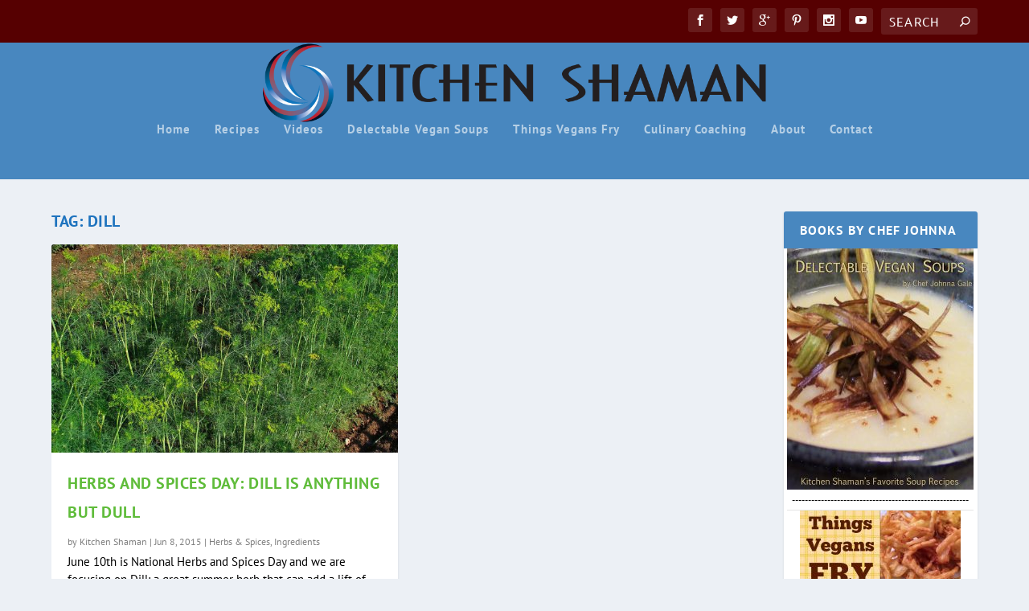

--- FILE ---
content_type: text/html; charset=utf-8
request_url: https://www.google.com/recaptcha/api2/aframe
body_size: 246
content:
<!DOCTYPE HTML><html><head><meta http-equiv="content-type" content="text/html; charset=UTF-8"></head><body><script nonce="8FFiLVg_78GztdyMpvQ0tg">/** Anti-fraud and anti-abuse applications only. See google.com/recaptcha */ try{var clients={'sodar':'https://pagead2.googlesyndication.com/pagead/sodar?'};window.addEventListener("message",function(a){try{if(a.source===window.parent){var b=JSON.parse(a.data);var c=clients[b['id']];if(c){var d=document.createElement('img');d.src=c+b['params']+'&rc='+(localStorage.getItem("rc::a")?sessionStorage.getItem("rc::b"):"");window.document.body.appendChild(d);sessionStorage.setItem("rc::e",parseInt(sessionStorage.getItem("rc::e")||0)+1);localStorage.setItem("rc::h",'1769607129607');}}}catch(b){}});window.parent.postMessage("_grecaptcha_ready", "*");}catch(b){}</script></body></html>

--- FILE ---
content_type: text/plain
request_url: https://www.google-analytics.com/j/collect?v=1&_v=j102&a=1583061726&t=pageview&_s=1&dl=http%3A%2F%2Fwww.kitchenshaman.com%2Ftag%2Fdill%2F&ul=en-us%40posix&dt=dill%20%7C%20Kitchen%20Shaman&sr=1280x720&vp=1280x720&_u=IEBAAEABAAAAACAAI~&jid=2127310853&gjid=1722656908&cid=463926148.1769607128&tid=UA-17817648-1&_gid=711689407.1769607129&_r=1&_slc=1&z=542700492
body_size: -286
content:
2,cG-ZERV006G43